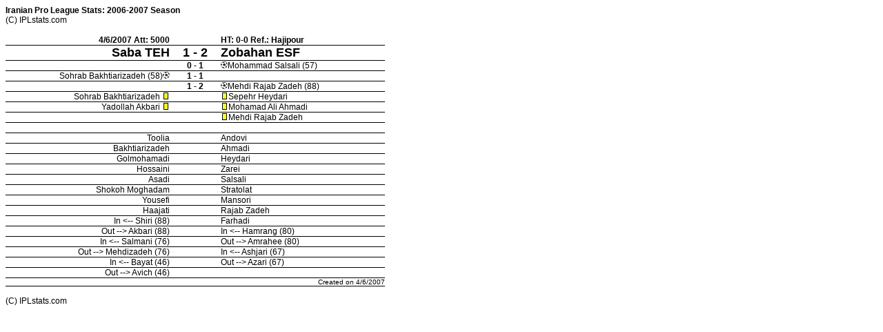

--- FILE ---
content_type: text/html
request_url: http://www.iplstats.com/website06-07/Week24/SAB_ZOB_24.htm
body_size: 929
content:
<HTML>
<HEAD>
<LINK rel="stylesheet" type="text/css" href="style.css">
<b>Iranian Pro League Stats: 2006-2007 Season</b>
<br>(C) IPLstats.com
</HEAD>
<BODY>




<H2>
 
</H2>
<TABLE WIDTH=550 CELLSPACING=0 CELLPADDING=0 BORDER=0>
<TR>
<TD></TD>
<TD WIDTH=262 ALIGN=RIGHT>
<B>4/6/2007         Att: 5000</B></TD>
<TD WIDTH=83 ALIGN=CENTER>
<B>&nbsp;</B></TD>
<TD WIDTH=262 ALIGN=LEFT>
<B>HT: 0-0         Ref.: Hajipour</B></TD>
</TR>
<TR ONMOUSEOVER="this.style.backgroundColor = '#FFFF00';" ONMOUSEOUT = "this.style.backgroundColor = '';">
<TD></TD>
<TD WIDTH=262 ALIGN=RIGHT>
<B><FONT SIZE=4>
Saba TEH</FONT>
</B></TD>
<TD WIDTH=83 ALIGN=CENTER>
<B><FONT SIZE=4>
1 - 2</FONT>
</B></TD>
<TD WIDTH=262 ALIGN=LEFT>
<B><FONT SIZE=4>
Zobahan ESF</FONT>
</B></TD>
</TR>
<TR ONMOUSEOVER="this.style.backgroundColor = '#FFFF00';" ONMOUSEOUT = "this.style.backgroundColor = '';">
<TD></TD>
<TD WIDTH=262 ALIGN=RIGHT>&nbsp;
</TD>
<TD WIDTH=83 ALIGN=CENTER>
<B>0 - 1</B></TD>
<TD WIDTH=262 ALIGN=LEFT>
    <img src="goal.gif" width="10" height="10">Mohammad Salsali (57)</TD>
</TR>
<TR ONMOUSEOVER="this.style.backgroundColor = '#FFFF00';" ONMOUSEOUT = "this.style.backgroundColor = '';">
<TD></TD>
<TD WIDTH=262 ALIGN=RIGHT>
Sohrab Bakhtiarizadeh (58)<img src="goal.gif" width="10" height="10"> </TD>
<TD WIDTH=83 ALIGN=CENTER>
<B>1 - 1</B></TD>
<TD WIDTH=262 ALIGN=LEFT>&nbsp;
</TD>
</TR>
<TR ONMOUSEOVER="this.style.backgroundColor = '#FFFF00';" ONMOUSEOUT = "this.style.backgroundColor = '';">
<TD></TD>
<TD WIDTH=262 ALIGN=RIGHT>&nbsp;
</TD>
<TD WIDTH=83 ALIGN=CENTER>
<B>1 - 2</B></TD>
<TD WIDTH=262 ALIGN=LEFT>
    <img src="goal.gif" width="10" height="10">Mehdi Rajab Zadeh (88)</TD>
</TR>
<TR ONMOUSEOVER="this.style.backgroundColor = '#FFFF00';" ONMOUSEOUT = "this.style.backgroundColor = '';">
<TD></TD>
<TD WIDTH=262 ALIGN=RIGHT>
Sohrab Bakhtiarizadeh <img src="yellowcard.gif" width="11" height="10"></TD>
<TD WIDTH=83 ALIGN=CENTER>&nbsp;
</TD>
<TD WIDTH=262 ALIGN=LEFT>
    <img src="yellowcard.gif" width="11" height="10">Sepehr Heydari </TD>
</TR>
<TR ONMOUSEOVER="this.style.backgroundColor = '#FFFF00';" ONMOUSEOUT = "this.style.backgroundColor = '';">
<TD></TD>
<TD WIDTH=262 ALIGN=RIGHT>
Yadollah Akbari <img src="yellowcard.gif" width="11" height="10"></TD>
<TD WIDTH=83 ALIGN=CENTER>&nbsp;
</TD>
<TD WIDTH=262 ALIGN=LEFT>
    <img src="yellowcard.gif" width="11" height="10">Mohamad Ali Ahmadi </TD>
</TR>
<TR ONMOUSEOVER="this.style.backgroundColor = '#FFFF00';" ONMOUSEOUT = "this.style.backgroundColor = '';">
<TD></TD>
<TD WIDTH=262 ALIGN=RIGHT>&nbsp;
</TD>
<TD WIDTH=83 ALIGN=CENTER>&nbsp;
</TD>
<TD WIDTH=262 ALIGN=LEFT>
    <img src="yellowcard.gif" width="11" height="10">Mehdi Rajab Zadeh </TD>
</TR>
<TR ONMOUSEOVER="this.style.backgroundColor = '#FFFF00';" ONMOUSEOUT = "this.style.backgroundColor = '';">
<TD></TD>
<TD WIDTH=262 ALIGN=RIGHT>&nbsp;
</TD>
<TD WIDTH=83 ALIGN=CENTER>&nbsp;
</TD>
<TD WIDTH=262 ALIGN=LEFT>&nbsp;
</TD>
</TR>
<TR ONMOUSEOVER="this.style.backgroundColor = '#FFFF00';" ONMOUSEOUT = "this.style.backgroundColor = '';">
<TD></TD>
<TD WIDTH=262 ALIGN=RIGHT>
Toolia</TD>
<TD WIDTH=83 ALIGN=CENTER>&nbsp;
</TD>
<TD WIDTH=262 ALIGN=LEFT>
Andovi</TD>
</TR>
<TR ONMOUSEOVER="this.style.backgroundColor = '#FFFF00';" ONMOUSEOUT = "this.style.backgroundColor = '';">
<TD></TD>
<TD WIDTH=262 ALIGN=RIGHT>
Bakhtiarizadeh</TD>
<TD WIDTH=83 ALIGN=CENTER>&nbsp;
</TD>
<TD WIDTH=262 ALIGN=LEFT>
Ahmadi</TD>
</TR>
<TR ONMOUSEOVER="this.style.backgroundColor = '#FFFF00';" ONMOUSEOUT = "this.style.backgroundColor = '';">
<TD></TD>
<TD WIDTH=262 ALIGN=RIGHT>
Golmohamadi</TD>
<TD WIDTH=83 ALIGN=CENTER>&nbsp;
</TD>
<TD WIDTH=262 ALIGN=LEFT>
Heydari</TD>
</TR>
<TR ONMOUSEOVER="this.style.backgroundColor = '#FFFF00';" ONMOUSEOUT = "this.style.backgroundColor = '';">
<TD></TD>
<TD WIDTH=262 ALIGN=RIGHT>
Hossaini</TD>
<TD WIDTH=83 ALIGN=CENTER>&nbsp;
</TD>
<TD WIDTH=262 ALIGN=LEFT>
Zarei</TD>
</TR>
<TR ONMOUSEOVER="this.style.backgroundColor = '#FFFF00';" ONMOUSEOUT = "this.style.backgroundColor = '';">
<TD></TD>
<TD WIDTH=262 ALIGN=RIGHT>
Asadi</TD>
<TD WIDTH=83 ALIGN=CENTER>&nbsp;
</TD>
<TD WIDTH=262 ALIGN=LEFT>
Salsali</TD>
</TR>
<TR ONMOUSEOVER="this.style.backgroundColor = '#FFFF00';" ONMOUSEOUT = "this.style.backgroundColor = '';">
<TD></TD>
<TD WIDTH=262 ALIGN=RIGHT>
Shokoh Moghadam</TD>
<TD WIDTH=83 ALIGN=CENTER>&nbsp;
</TD>
<TD WIDTH=262 ALIGN=LEFT>
Stratolat </TD>
</TR>
<TR ONMOUSEOVER="this.style.backgroundColor = '#FFFF00';" ONMOUSEOUT = "this.style.backgroundColor = '';">
<TD></TD>
<TD WIDTH=262 ALIGN=RIGHT>
Yousefi</TD>
<TD WIDTH=83 ALIGN=CENTER>&nbsp;
</TD>
<TD WIDTH=262 ALIGN=LEFT>
Mansori</TD>
</TR>
<TR ONMOUSEOVER="this.style.backgroundColor = '#FFFF00';" ONMOUSEOUT = "this.style.backgroundColor = '';">
<TD></TD>
<TD WIDTH=262 ALIGN=RIGHT>
Haajati</TD>
<TD WIDTH=83 ALIGN=CENTER>&nbsp;
</TD>
<TD WIDTH=262 ALIGN=LEFT>
Rajab Zadeh</TD>
</TR>
<TR ONMOUSEOVER="this.style.backgroundColor = '#FFFF00';" ONMOUSEOUT = "this.style.backgroundColor = '';">
<TD></TD>
<TD WIDTH=262 ALIGN=RIGHT>
In <--   Shiri (88)</TD>
<TD WIDTH=83 ALIGN=CENTER>&nbsp;
</TD>
<TD WIDTH=262 ALIGN=LEFT>
Farhadi</TD>
</TR>
<TR ONMOUSEOVER="this.style.backgroundColor = '#FFFF00';" ONMOUSEOUT = "this.style.backgroundColor = '';">
<TD></TD>
<TD WIDTH=262 ALIGN=RIGHT>
Out -->  Akbari (88)</TD>
<TD WIDTH=83 ALIGN=CENTER>&nbsp;
</TD>
<TD WIDTH=262 ALIGN=LEFT>
In <--   Hamrang (80)</TD>
</TR>
<TR ONMOUSEOVER="this.style.backgroundColor = '#FFFF00';" ONMOUSEOUT = "this.style.backgroundColor = '';">
<TD></TD>
<TD WIDTH=262 ALIGN=RIGHT>
In <--   Salmani  (76)</TD>
<TD WIDTH=83 ALIGN=CENTER>&nbsp;
</TD>
<TD WIDTH=262 ALIGN=LEFT>
Out -->  Amrahee (80)</TD>
</TR>
<TR ONMOUSEOVER="this.style.backgroundColor = '#FFFF00';" ONMOUSEOUT = "this.style.backgroundColor = '';">
<TD></TD>
<TD WIDTH=262 ALIGN=RIGHT>
Out -->  Mehdizadeh (76)</TD>
<TD WIDTH=83 ALIGN=CENTER>&nbsp;
</TD>
<TD WIDTH=262 ALIGN=LEFT>
In <--   Ashjari (67)</TD>
</TR>
<TR ONMOUSEOVER="this.style.backgroundColor = '#FFFF00';" ONMOUSEOUT = "this.style.backgroundColor = '';">
<TD></TD>
<TD WIDTH=262 ALIGN=RIGHT>
In <--   Bayat (46)</TD>
<TD WIDTH=83 ALIGN=CENTER>&nbsp;
</TD>
<TD WIDTH=262 ALIGN=LEFT>
Out -->  Azari (67)</TD>
</TR>
<TR ONMOUSEOVER="this.style.backgroundColor = '#FFFF00';" ONMOUSEOUT = "this.style.backgroundColor = '';">
<TD></TD>
<TD WIDTH=262 ALIGN=RIGHT>
Out -->  Avich (46)</TD>
<TD WIDTH=83 ALIGN=CENTER>&nbsp;
</TD>
<TD WIDTH=262 ALIGN=LEFT>&nbsp;
</TD>
</TR>

</TABLE>
<TABLE WIDTH=550 CELLSPACING=0 CELLPADDING=0 BORDER=0>
<TR><TD ALIGN='right'>
<font size=1>Created on 4/6/2007</font></TR></TD>
</TABLE>
</BODY> 
<br>
(C) IPLstats.com
</HTML>


--- FILE ---
content_type: text/css
request_url: http://www.iplstats.com/website06-07/Week24/style.css
body_size: 251
content:
A:link {TEXT-DECORATION:none;  color: blue}
A:active {COLOR: blue ;TEXT-DECORATION: none}
A:visited {COLOR: blue ;TEXT-DECORATION: none}
A:hover {COLOR: #ff5900 ; TEXT-DECORATION: none}
BODY { font-family: Arial, Helvetica, sans-serif; font-size: 12px; color:#000000;border: 0;}
TABLE {
	font-family: Arial, Helvetica, sans-serif; font-size: 12px;
	border : 0 none;
	height: 12px
}
TR {
	font-family: Arial, Helvetica, sans-serif; font-size: 12px;
	border : 0 none;
	border-bottom : 1px solid;
	height: 12px
}
TD {
	font-family: Arial, Helvetica, sans-serif; font-size: 12px;
	border : 0 none;
	border-bottom : 1px solid;
	height: 12px
}